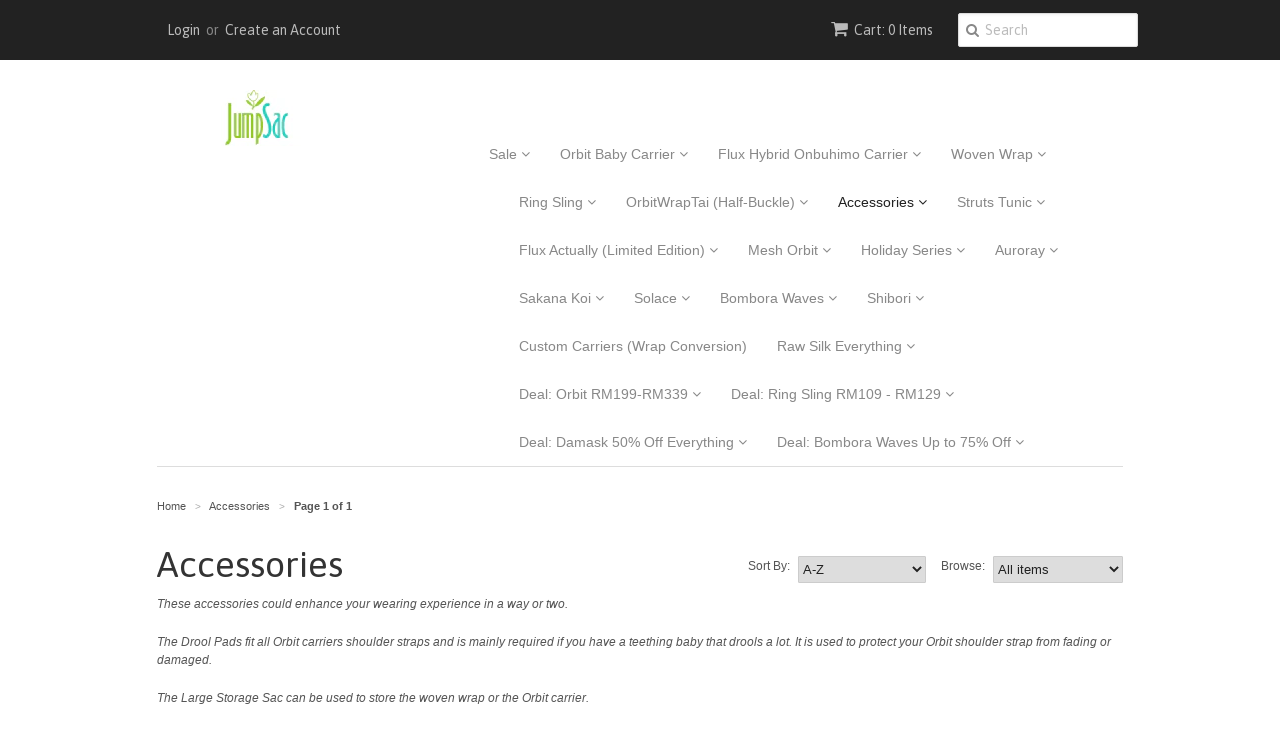

--- FILE ---
content_type: text/html; charset=utf-8
request_url: https://jumpsac.com/collections/accessories
body_size: 18652
content:
<!doctype html>
<!--[if lt IE 7]><html class="no-js ie6 oldie" lang="en"><![endif]-->
<!--[if IE 7]><html class="no-js ie7 oldie" lang="en"><![endif]-->
<!--[if IE 8]><html class="no-js ie8 oldie" lang="en"><![endif]-->
<!--[if gt IE 8]><!--><html class="no-js" lang="en"><!--<![endif]-->
<head>

  <link rel="shortcut icon" href="//jumpsac.com/cdn/shop/t/6/assets/favicon.png?v=29108138782885017211423466474" type="image/png" />
  <meta charset="utf-8">
  <!--[if IE]><meta http-equiv='X-UA-Compatible' content='IE=edge,chrome=1'><![endif]-->

  <title>
  Accessories &ndash; JumpSac
  </title>

  
  <meta name="description" content="These accessories could enhance your wearing experience in a way or two. The Drool Pads fit all Orbit carriers shoulder straps and is mainly required if you have a teething baby that drools a lot. It is used to protect your Orbit shoulder strap from fading or damaged. The Large Storage Sac can be used to store the wove" />
  

  <meta name="viewport" content="width=device-width, initial-scale=1.0" />

  <link rel="canonical" href="https://jumpsac.com/collections/accessories" />

  


  <meta property="og:type" content="website" />
  <meta property="og:title" content="Accessories" />
  
    <meta property="og:image" content="http://jumpsac.com/cdn/shop/t/6/assets/logo.png?v=149677993097398987511423466557" />
    <meta property="og:image:secure_url" content="https://jumpsac.com/cdn/shop/t/6/assets/logo.png?v=149677993097398987511423466557" />
  



<meta property="og:description" content="These accessories could enhance your wearing experience in a way or two. The Drool Pads fit all Orbit carriers shoulder straps and is mainly required if you have a teething baby that drools a lot. It is used to protect your Orbit shoulder strap from fading or damaged. The Large Storage Sac can be used to store the wove" />

<meta property="og:url" content="https://jumpsac.com/collections/accessories" />
<meta property="og:site_name" content="JumpSac" />

  
 


  <link href="//jumpsac.com/cdn/shop/t/6/assets/styles.scss.css?v=103759002464938460021674765157" rel="stylesheet" type="text/css" media="all" />
  <link href="//jumpsac.com/cdn/s/global/social/social-icons.css" rel="stylesheet" type="text/css" media="all" />
  <link href="//netdna.bootstrapcdn.com/font-awesome/4.0.3/css/font-awesome.css" rel="stylesheet" type="text/css" media="all" />
  
  <link rel="stylesheet" type="text/css" href="//fonts.googleapis.com/css?family=Asap:300,400,700">
  
  
  <script src="//jumpsac.com/cdn/shop/t/6/assets/html5shiv.js?v=107268875627107148941423071151" type="text/javascript"></script>

  <script>window.performance && window.performance.mark && window.performance.mark('shopify.content_for_header.start');</script><meta id="shopify-digital-wallet" name="shopify-digital-wallet" content="/7620105/digital_wallets/dialog">
<meta name="shopify-checkout-api-token" content="788d55e76c6a1f52404127c07a1467c4">
<meta id="in-context-paypal-metadata" data-shop-id="7620105" data-venmo-supported="false" data-environment="production" data-locale="en_US" data-paypal-v4="true" data-currency="MYR">
<link rel="alternate" type="application/atom+xml" title="Feed" href="/collections/accessories.atom" />
<link rel="alternate" type="application/json+oembed" href="https://jumpsac.com/collections/accessories.oembed">
<script async="async" src="/checkouts/internal/preloads.js?locale=en-MY"></script>
<script id="shopify-features" type="application/json">{"accessToken":"788d55e76c6a1f52404127c07a1467c4","betas":["rich-media-storefront-analytics"],"domain":"jumpsac.com","predictiveSearch":true,"shopId":7620105,"locale":"en"}</script>
<script>var Shopify = Shopify || {};
Shopify.shop = "jumpsacbaby.myshopify.com";
Shopify.locale = "en";
Shopify.currency = {"active":"MYR","rate":"1.0"};
Shopify.country = "MY";
Shopify.theme = {"name":"Minimal","id":9864412,"schema_name":null,"schema_version":null,"theme_store_id":380,"role":"main"};
Shopify.theme.handle = "null";
Shopify.theme.style = {"id":null,"handle":null};
Shopify.cdnHost = "jumpsac.com/cdn";
Shopify.routes = Shopify.routes || {};
Shopify.routes.root = "/";</script>
<script type="module">!function(o){(o.Shopify=o.Shopify||{}).modules=!0}(window);</script>
<script>!function(o){function n(){var o=[];function n(){o.push(Array.prototype.slice.apply(arguments))}return n.q=o,n}var t=o.Shopify=o.Shopify||{};t.loadFeatures=n(),t.autoloadFeatures=n()}(window);</script>
<script id="shop-js-analytics" type="application/json">{"pageType":"collection"}</script>
<script defer="defer" async type="module" src="//jumpsac.com/cdn/shopifycloud/shop-js/modules/v2/client.init-shop-cart-sync_BN7fPSNr.en.esm.js"></script>
<script defer="defer" async type="module" src="//jumpsac.com/cdn/shopifycloud/shop-js/modules/v2/chunk.common_Cbph3Kss.esm.js"></script>
<script defer="defer" async type="module" src="//jumpsac.com/cdn/shopifycloud/shop-js/modules/v2/chunk.modal_DKumMAJ1.esm.js"></script>
<script type="module">
  await import("//jumpsac.com/cdn/shopifycloud/shop-js/modules/v2/client.init-shop-cart-sync_BN7fPSNr.en.esm.js");
await import("//jumpsac.com/cdn/shopifycloud/shop-js/modules/v2/chunk.common_Cbph3Kss.esm.js");
await import("//jumpsac.com/cdn/shopifycloud/shop-js/modules/v2/chunk.modal_DKumMAJ1.esm.js");

  window.Shopify.SignInWithShop?.initShopCartSync?.({"fedCMEnabled":true,"windoidEnabled":true});

</script>
<script>(function() {
  var isLoaded = false;
  function asyncLoad() {
    if (isLoaded) return;
    isLoaded = true;
    var urls = ["https:\/\/assets1.adroll.com\/shopify\/latest\/j\/shopify_rolling_bootstrap_v2.js?adroll_adv_id=5Z3LP5OV2BFQDA5MXZKKQP\u0026adroll_pix_id=4JTA2CCQCBELDJCUQYMAE2\u0026shop=jumpsacbaby.myshopify.com","\/\/www.powr.io\/powr.js?powr-token=jumpsacbaby.myshopify.com\u0026external-type=shopify\u0026shop=jumpsacbaby.myshopify.com","https:\/\/widgetic.com\/sdk\/sdk.js?shop=jumpsacbaby.myshopify.com","https:\/\/js.smile.io\/v1\/smile-shopify.js?shop=jumpsacbaby.myshopify.com","\/\/shopify-free-shipping.s3.amazonaws.com\/prod\/js\/common.js?shop=jumpsacbaby.myshopify.com","https:\/\/shopify.covet.pics\/covet-pics-widget-inject.js?shop=jumpsacbaby.myshopify.com","https:\/\/cdn.tabarn.app\/cdn\/automatic-discount\/automatic-discount-v2.min.js?shop=jumpsacbaby.myshopify.com","https:\/\/cdn-spurit.com\/all-apps\/checker.js?shop=jumpsacbaby.myshopify.com"];
    for (var i = 0; i < urls.length; i++) {
      var s = document.createElement('script');
      s.type = 'text/javascript';
      s.async = true;
      s.src = urls[i];
      var x = document.getElementsByTagName('script')[0];
      x.parentNode.insertBefore(s, x);
    }
  };
  if(window.attachEvent) {
    window.attachEvent('onload', asyncLoad);
  } else {
    window.addEventListener('load', asyncLoad, false);
  }
})();</script>
<script id="__st">var __st={"a":7620105,"offset":28800,"reqid":"b0ec4e22-0b2b-4840-8757-18cc830e49c9-1769774377","pageurl":"jumpsac.com\/collections\/accessories","u":"2a01e4b13e9b","p":"collection","rtyp":"collection","rid":149113477};</script>
<script>window.ShopifyPaypalV4VisibilityTracking = true;</script>
<script id="captcha-bootstrap">!function(){'use strict';const t='contact',e='account',n='new_comment',o=[[t,t],['blogs',n],['comments',n],[t,'customer']],c=[[e,'customer_login'],[e,'guest_login'],[e,'recover_customer_password'],[e,'create_customer']],r=t=>t.map((([t,e])=>`form[action*='/${t}']:not([data-nocaptcha='true']) input[name='form_type'][value='${e}']`)).join(','),a=t=>()=>t?[...document.querySelectorAll(t)].map((t=>t.form)):[];function s(){const t=[...o],e=r(t);return a(e)}const i='password',u='form_key',d=['recaptcha-v3-token','g-recaptcha-response','h-captcha-response',i],f=()=>{try{return window.sessionStorage}catch{return}},m='__shopify_v',_=t=>t.elements[u];function p(t,e,n=!1){try{const o=window.sessionStorage,c=JSON.parse(o.getItem(e)),{data:r}=function(t){const{data:e,action:n}=t;return t[m]||n?{data:e,action:n}:{data:t,action:n}}(c);for(const[e,n]of Object.entries(r))t.elements[e]&&(t.elements[e].value=n);n&&o.removeItem(e)}catch(o){console.error('form repopulation failed',{error:o})}}const l='form_type',E='cptcha';function T(t){t.dataset[E]=!0}const w=window,h=w.document,L='Shopify',v='ce_forms',y='captcha';let A=!1;((t,e)=>{const n=(g='f06e6c50-85a8-45c8-87d0-21a2b65856fe',I='https://cdn.shopify.com/shopifycloud/storefront-forms-hcaptcha/ce_storefront_forms_captcha_hcaptcha.v1.5.2.iife.js',D={infoText:'Protected by hCaptcha',privacyText:'Privacy',termsText:'Terms'},(t,e,n)=>{const o=w[L][v],c=o.bindForm;if(c)return c(t,g,e,D).then(n);var r;o.q.push([[t,g,e,D],n]),r=I,A||(h.body.append(Object.assign(h.createElement('script'),{id:'captcha-provider',async:!0,src:r})),A=!0)});var g,I,D;w[L]=w[L]||{},w[L][v]=w[L][v]||{},w[L][v].q=[],w[L][y]=w[L][y]||{},w[L][y].protect=function(t,e){n(t,void 0,e),T(t)},Object.freeze(w[L][y]),function(t,e,n,w,h,L){const[v,y,A,g]=function(t,e,n){const i=e?o:[],u=t?c:[],d=[...i,...u],f=r(d),m=r(i),_=r(d.filter((([t,e])=>n.includes(e))));return[a(f),a(m),a(_),s()]}(w,h,L),I=t=>{const e=t.target;return e instanceof HTMLFormElement?e:e&&e.form},D=t=>v().includes(t);t.addEventListener('submit',(t=>{const e=I(t);if(!e)return;const n=D(e)&&!e.dataset.hcaptchaBound&&!e.dataset.recaptchaBound,o=_(e),c=g().includes(e)&&(!o||!o.value);(n||c)&&t.preventDefault(),c&&!n&&(function(t){try{if(!f())return;!function(t){const e=f();if(!e)return;const n=_(t);if(!n)return;const o=n.value;o&&e.removeItem(o)}(t);const e=Array.from(Array(32),(()=>Math.random().toString(36)[2])).join('');!function(t,e){_(t)||t.append(Object.assign(document.createElement('input'),{type:'hidden',name:u})),t.elements[u].value=e}(t,e),function(t,e){const n=f();if(!n)return;const o=[...t.querySelectorAll(`input[type='${i}']`)].map((({name:t})=>t)),c=[...d,...o],r={};for(const[a,s]of new FormData(t).entries())c.includes(a)||(r[a]=s);n.setItem(e,JSON.stringify({[m]:1,action:t.action,data:r}))}(t,e)}catch(e){console.error('failed to persist form',e)}}(e),e.submit())}));const S=(t,e)=>{t&&!t.dataset[E]&&(n(t,e.some((e=>e===t))),T(t))};for(const o of['focusin','change'])t.addEventListener(o,(t=>{const e=I(t);D(e)&&S(e,y())}));const B=e.get('form_key'),M=e.get(l),P=B&&M;t.addEventListener('DOMContentLoaded',(()=>{const t=y();if(P)for(const e of t)e.elements[l].value===M&&p(e,B);[...new Set([...A(),...v().filter((t=>'true'===t.dataset.shopifyCaptcha))])].forEach((e=>S(e,t)))}))}(h,new URLSearchParams(w.location.search),n,t,e,['guest_login'])})(!0,!0)}();</script>
<script integrity="sha256-4kQ18oKyAcykRKYeNunJcIwy7WH5gtpwJnB7kiuLZ1E=" data-source-attribution="shopify.loadfeatures" defer="defer" src="//jumpsac.com/cdn/shopifycloud/storefront/assets/storefront/load_feature-a0a9edcb.js" crossorigin="anonymous"></script>
<script data-source-attribution="shopify.dynamic_checkout.dynamic.init">var Shopify=Shopify||{};Shopify.PaymentButton=Shopify.PaymentButton||{isStorefrontPortableWallets:!0,init:function(){window.Shopify.PaymentButton.init=function(){};var t=document.createElement("script");t.src="https://jumpsac.com/cdn/shopifycloud/portable-wallets/latest/portable-wallets.en.js",t.type="module",document.head.appendChild(t)}};
</script>
<script data-source-attribution="shopify.dynamic_checkout.buyer_consent">
  function portableWalletsHideBuyerConsent(e){var t=document.getElementById("shopify-buyer-consent"),n=document.getElementById("shopify-subscription-policy-button");t&&n&&(t.classList.add("hidden"),t.setAttribute("aria-hidden","true"),n.removeEventListener("click",e))}function portableWalletsShowBuyerConsent(e){var t=document.getElementById("shopify-buyer-consent"),n=document.getElementById("shopify-subscription-policy-button");t&&n&&(t.classList.remove("hidden"),t.removeAttribute("aria-hidden"),n.addEventListener("click",e))}window.Shopify?.PaymentButton&&(window.Shopify.PaymentButton.hideBuyerConsent=portableWalletsHideBuyerConsent,window.Shopify.PaymentButton.showBuyerConsent=portableWalletsShowBuyerConsent);
</script>
<script data-source-attribution="shopify.dynamic_checkout.cart.bootstrap">document.addEventListener("DOMContentLoaded",(function(){function t(){return document.querySelector("shopify-accelerated-checkout-cart, shopify-accelerated-checkout")}if(t())Shopify.PaymentButton.init();else{new MutationObserver((function(e,n){t()&&(Shopify.PaymentButton.init(),n.disconnect())})).observe(document.body,{childList:!0,subtree:!0})}}));
</script>
<link id="shopify-accelerated-checkout-styles" rel="stylesheet" media="screen" href="https://jumpsac.com/cdn/shopifycloud/portable-wallets/latest/accelerated-checkout-backwards-compat.css" crossorigin="anonymous">
<style id="shopify-accelerated-checkout-cart">
        #shopify-buyer-consent {
  margin-top: 1em;
  display: inline-block;
  width: 100%;
}

#shopify-buyer-consent.hidden {
  display: none;
}

#shopify-subscription-policy-button {
  background: none;
  border: none;
  padding: 0;
  text-decoration: underline;
  font-size: inherit;
  cursor: pointer;
}

#shopify-subscription-policy-button::before {
  box-shadow: none;
}

      </style>

<script>window.performance && window.performance.mark && window.performance.mark('shopify.content_for_header.end');</script>

  <script type="text/javascript" src="//ajax.googleapis.com/ajax/libs/jquery/1.7/jquery.min.js"></script>

  <script src="//jumpsac.com/cdn/shopifycloud/storefront/assets/themes_support/option_selection-b017cd28.js" type="text/javascript"></script>
  <script src="//jumpsac.com/cdn/shopifycloud/storefront/assets/themes_support/api.jquery-7ab1a3a4.js" type="text/javascript"></script>

  
  
  
  
  
  <!-- Start segment.com code -->
  
  <script type="text/javascript">
!function(){var analytics=window.analytics=window.analytics||[];if(!analytics.initialize)if(analytics.invoked)window.console&&console.error&&console.error("Segment snippet included twice.");else{analytics.invoked=!0;analytics.methods=["trackSubmit","trackClick","trackLink","trackForm","pageview","identify","group","track","ready","alias","page","once","off","on"];analytics.factory=function(t){return function(){var e=Array.prototype.slice.call(arguments);e.unshift(t);analytics.push(e);return analytics}};for(var t=0;t<analytics.methods.length;t++){var e=analytics.methods[t];analytics[e]=analytics.factory(e)}analytics.load=function(t){var e=document.createElement("script");e.type="text/javascript";e.async=!0;e.src=("https:"===document.location.protocol?"https://":"http://")+"cdn.segment.com/analytics.js/v1/"+t+"/analytics.min.js";var n=document.getElementsByTagName("script")[0];n.parentNode.insertBefore(e,n)};analytics.SNIPPET_VERSION="3.0.1";


  window.analytics.load("KezIUTcQaaCFSfF8vWNra5uH3VmFnvEi");

  // identify the customer if they have an account
  
  window.analytics.page();
  }}();
</script>
  
  <!-- End segment.com code -->
  
  <!-- Heap Analytics start -->
      <script type="text/javascript">
      window.heap=window.heap||[],heap.load=function(e,t){window.heap.appid=e,window.heap.config=t=t||{};var r=t.forceSSL||"https:"===document.location.protocol,a=document.createElement("script");a.type="text/javascript",a.async=!0,a.src=(r?"https:":"http:")+"//cdn.heapanalytics.com/js/heap-"+e+".js";var n=document.getElementsByTagName("script")[0];n.parentNode.insertBefore(a,n);for(var o=function(e){return function(){heap.push([e].concat(Array.prototype.slice.call(arguments,0)))}},p=["addEventProperties","addUserProperties","clearEventProperties","identify","removeEventProperty","setEventProperties","track","unsetEventProperty"],c=0;c<p.length;c++)heap[p[c]]=o(p[c])};
        heap.load("1723448633");
  </script>
  <!-- Heap Analytics end -->
  
  
<link href="https://monorail-edge.shopifysvc.com" rel="dns-prefetch">
<script>(function(){if ("sendBeacon" in navigator && "performance" in window) {try {var session_token_from_headers = performance.getEntriesByType('navigation')[0].serverTiming.find(x => x.name == '_s').description;} catch {var session_token_from_headers = undefined;}var session_cookie_matches = document.cookie.match(/_shopify_s=([^;]*)/);var session_token_from_cookie = session_cookie_matches && session_cookie_matches.length === 2 ? session_cookie_matches[1] : "";var session_token = session_token_from_headers || session_token_from_cookie || "";function handle_abandonment_event(e) {var entries = performance.getEntries().filter(function(entry) {return /monorail-edge.shopifysvc.com/.test(entry.name);});if (!window.abandonment_tracked && entries.length === 0) {window.abandonment_tracked = true;var currentMs = Date.now();var navigation_start = performance.timing.navigationStart;var payload = {shop_id: 7620105,url: window.location.href,navigation_start,duration: currentMs - navigation_start,session_token,page_type: "collection"};window.navigator.sendBeacon("https://monorail-edge.shopifysvc.com/v1/produce", JSON.stringify({schema_id: "online_store_buyer_site_abandonment/1.1",payload: payload,metadata: {event_created_at_ms: currentMs,event_sent_at_ms: currentMs}}));}}window.addEventListener('pagehide', handle_abandonment_event);}}());</script>
<script id="web-pixels-manager-setup">(function e(e,d,r,n,o){if(void 0===o&&(o={}),!Boolean(null===(a=null===(i=window.Shopify)||void 0===i?void 0:i.analytics)||void 0===a?void 0:a.replayQueue)){var i,a;window.Shopify=window.Shopify||{};var t=window.Shopify;t.analytics=t.analytics||{};var s=t.analytics;s.replayQueue=[],s.publish=function(e,d,r){return s.replayQueue.push([e,d,r]),!0};try{self.performance.mark("wpm:start")}catch(e){}var l=function(){var e={modern:/Edge?\/(1{2}[4-9]|1[2-9]\d|[2-9]\d{2}|\d{4,})\.\d+(\.\d+|)|Firefox\/(1{2}[4-9]|1[2-9]\d|[2-9]\d{2}|\d{4,})\.\d+(\.\d+|)|Chrom(ium|e)\/(9{2}|\d{3,})\.\d+(\.\d+|)|(Maci|X1{2}).+ Version\/(15\.\d+|(1[6-9]|[2-9]\d|\d{3,})\.\d+)([,.]\d+|)( \(\w+\)|)( Mobile\/\w+|) Safari\/|Chrome.+OPR\/(9{2}|\d{3,})\.\d+\.\d+|(CPU[ +]OS|iPhone[ +]OS|CPU[ +]iPhone|CPU IPhone OS|CPU iPad OS)[ +]+(15[._]\d+|(1[6-9]|[2-9]\d|\d{3,})[._]\d+)([._]\d+|)|Android:?[ /-](13[3-9]|1[4-9]\d|[2-9]\d{2}|\d{4,})(\.\d+|)(\.\d+|)|Android.+Firefox\/(13[5-9]|1[4-9]\d|[2-9]\d{2}|\d{4,})\.\d+(\.\d+|)|Android.+Chrom(ium|e)\/(13[3-9]|1[4-9]\d|[2-9]\d{2}|\d{4,})\.\d+(\.\d+|)|SamsungBrowser\/([2-9]\d|\d{3,})\.\d+/,legacy:/Edge?\/(1[6-9]|[2-9]\d|\d{3,})\.\d+(\.\d+|)|Firefox\/(5[4-9]|[6-9]\d|\d{3,})\.\d+(\.\d+|)|Chrom(ium|e)\/(5[1-9]|[6-9]\d|\d{3,})\.\d+(\.\d+|)([\d.]+$|.*Safari\/(?![\d.]+ Edge\/[\d.]+$))|(Maci|X1{2}).+ Version\/(10\.\d+|(1[1-9]|[2-9]\d|\d{3,})\.\d+)([,.]\d+|)( \(\w+\)|)( Mobile\/\w+|) Safari\/|Chrome.+OPR\/(3[89]|[4-9]\d|\d{3,})\.\d+\.\d+|(CPU[ +]OS|iPhone[ +]OS|CPU[ +]iPhone|CPU IPhone OS|CPU iPad OS)[ +]+(10[._]\d+|(1[1-9]|[2-9]\d|\d{3,})[._]\d+)([._]\d+|)|Android:?[ /-](13[3-9]|1[4-9]\d|[2-9]\d{2}|\d{4,})(\.\d+|)(\.\d+|)|Mobile Safari.+OPR\/([89]\d|\d{3,})\.\d+\.\d+|Android.+Firefox\/(13[5-9]|1[4-9]\d|[2-9]\d{2}|\d{4,})\.\d+(\.\d+|)|Android.+Chrom(ium|e)\/(13[3-9]|1[4-9]\d|[2-9]\d{2}|\d{4,})\.\d+(\.\d+|)|Android.+(UC? ?Browser|UCWEB|U3)[ /]?(15\.([5-9]|\d{2,})|(1[6-9]|[2-9]\d|\d{3,})\.\d+)\.\d+|SamsungBrowser\/(5\.\d+|([6-9]|\d{2,})\.\d+)|Android.+MQ{2}Browser\/(14(\.(9|\d{2,})|)|(1[5-9]|[2-9]\d|\d{3,})(\.\d+|))(\.\d+|)|K[Aa][Ii]OS\/(3\.\d+|([4-9]|\d{2,})\.\d+)(\.\d+|)/},d=e.modern,r=e.legacy,n=navigator.userAgent;return n.match(d)?"modern":n.match(r)?"legacy":"unknown"}(),u="modern"===l?"modern":"legacy",c=(null!=n?n:{modern:"",legacy:""})[u],f=function(e){return[e.baseUrl,"/wpm","/b",e.hashVersion,"modern"===e.buildTarget?"m":"l",".js"].join("")}({baseUrl:d,hashVersion:r,buildTarget:u}),m=function(e){var d=e.version,r=e.bundleTarget,n=e.surface,o=e.pageUrl,i=e.monorailEndpoint;return{emit:function(e){var a=e.status,t=e.errorMsg,s=(new Date).getTime(),l=JSON.stringify({metadata:{event_sent_at_ms:s},events:[{schema_id:"web_pixels_manager_load/3.1",payload:{version:d,bundle_target:r,page_url:o,status:a,surface:n,error_msg:t},metadata:{event_created_at_ms:s}}]});if(!i)return console&&console.warn&&console.warn("[Web Pixels Manager] No Monorail endpoint provided, skipping logging."),!1;try{return self.navigator.sendBeacon.bind(self.navigator)(i,l)}catch(e){}var u=new XMLHttpRequest;try{return u.open("POST",i,!0),u.setRequestHeader("Content-Type","text/plain"),u.send(l),!0}catch(e){return console&&console.warn&&console.warn("[Web Pixels Manager] Got an unhandled error while logging to Monorail."),!1}}}}({version:r,bundleTarget:l,surface:e.surface,pageUrl:self.location.href,monorailEndpoint:e.monorailEndpoint});try{o.browserTarget=l,function(e){var d=e.src,r=e.async,n=void 0===r||r,o=e.onload,i=e.onerror,a=e.sri,t=e.scriptDataAttributes,s=void 0===t?{}:t,l=document.createElement("script"),u=document.querySelector("head"),c=document.querySelector("body");if(l.async=n,l.src=d,a&&(l.integrity=a,l.crossOrigin="anonymous"),s)for(var f in s)if(Object.prototype.hasOwnProperty.call(s,f))try{l.dataset[f]=s[f]}catch(e){}if(o&&l.addEventListener("load",o),i&&l.addEventListener("error",i),u)u.appendChild(l);else{if(!c)throw new Error("Did not find a head or body element to append the script");c.appendChild(l)}}({src:f,async:!0,onload:function(){if(!function(){var e,d;return Boolean(null===(d=null===(e=window.Shopify)||void 0===e?void 0:e.analytics)||void 0===d?void 0:d.initialized)}()){var d=window.webPixelsManager.init(e)||void 0;if(d){var r=window.Shopify.analytics;r.replayQueue.forEach((function(e){var r=e[0],n=e[1],o=e[2];d.publishCustomEvent(r,n,o)})),r.replayQueue=[],r.publish=d.publishCustomEvent,r.visitor=d.visitor,r.initialized=!0}}},onerror:function(){return m.emit({status:"failed",errorMsg:"".concat(f," has failed to load")})},sri:function(e){var d=/^sha384-[A-Za-z0-9+/=]+$/;return"string"==typeof e&&d.test(e)}(c)?c:"",scriptDataAttributes:o}),m.emit({status:"loading"})}catch(e){m.emit({status:"failed",errorMsg:(null==e?void 0:e.message)||"Unknown error"})}}})({shopId: 7620105,storefrontBaseUrl: "https://jumpsac.com",extensionsBaseUrl: "https://extensions.shopifycdn.com/cdn/shopifycloud/web-pixels-manager",monorailEndpoint: "https://monorail-edge.shopifysvc.com/unstable/produce_batch",surface: "storefront-renderer",enabledBetaFlags: ["2dca8a86"],webPixelsConfigList: [{"id":"123043919","configuration":"{\"pixel_id\":\"395609167887781\",\"pixel_type\":\"facebook_pixel\",\"metaapp_system_user_token\":\"-\"}","eventPayloadVersion":"v1","runtimeContext":"OPEN","scriptVersion":"ca16bc87fe92b6042fbaa3acc2fbdaa6","type":"APP","apiClientId":2329312,"privacyPurposes":["ANALYTICS","MARKETING","SALE_OF_DATA"],"dataSharingAdjustments":{"protectedCustomerApprovalScopes":["read_customer_address","read_customer_email","read_customer_name","read_customer_personal_data","read_customer_phone"]}},{"id":"78282831","eventPayloadVersion":"v1","runtimeContext":"LAX","scriptVersion":"1","type":"CUSTOM","privacyPurposes":["ANALYTICS"],"name":"Google Analytics tag (migrated)"},{"id":"shopify-app-pixel","configuration":"{}","eventPayloadVersion":"v1","runtimeContext":"STRICT","scriptVersion":"0450","apiClientId":"shopify-pixel","type":"APP","privacyPurposes":["ANALYTICS","MARKETING"]},{"id":"shopify-custom-pixel","eventPayloadVersion":"v1","runtimeContext":"LAX","scriptVersion":"0450","apiClientId":"shopify-pixel","type":"CUSTOM","privacyPurposes":["ANALYTICS","MARKETING"]}],isMerchantRequest: false,initData: {"shop":{"name":"JumpSac","paymentSettings":{"currencyCode":"MYR"},"myshopifyDomain":"jumpsacbaby.myshopify.com","countryCode":"MY","storefrontUrl":"https:\/\/jumpsac.com"},"customer":null,"cart":null,"checkout":null,"productVariants":[],"purchasingCompany":null},},"https://jumpsac.com/cdn","1d2a099fw23dfb22ep557258f5m7a2edbae",{"modern":"","legacy":""},{"shopId":"7620105","storefrontBaseUrl":"https:\/\/jumpsac.com","extensionBaseUrl":"https:\/\/extensions.shopifycdn.com\/cdn\/shopifycloud\/web-pixels-manager","surface":"storefront-renderer","enabledBetaFlags":"[\"2dca8a86\"]","isMerchantRequest":"false","hashVersion":"1d2a099fw23dfb22ep557258f5m7a2edbae","publish":"custom","events":"[[\"page_viewed\",{}],[\"collection_viewed\",{\"collection\":{\"id\":\"149113477\",\"title\":\"Accessories\",\"productVariants\":[{\"price\":{\"amount\":25.0,\"currencyCode\":\"MYR\"},\"product\":{\"title\":\"Allstar (Drool Pads)\",\"vendor\":\"JumpSac\",\"id\":\"504253939742\",\"untranslatedTitle\":\"Allstar (Drool Pads)\",\"url\":\"\/products\/allstar-drool-pads\",\"type\":\"Drool Pads\"},\"id\":\"7142377750558\",\"image\":{\"src\":\"\/\/jumpsac.com\/cdn\/shop\/products\/jumpsac-droolpads-3.jpg?v=1517071401\"},\"sku\":\"DRL0004\",\"title\":\"Default Title\",\"untranslatedTitle\":\"Default Title\"},{\"price\":{\"amount\":55.0,\"currencyCode\":\"MYR\"},\"product\":{\"title\":\"Auroray in Purple (Drool Pads)\",\"vendor\":\"JumpSac\",\"id\":\"2496512133\",\"untranslatedTitle\":\"Auroray in Purple (Drool Pads)\",\"url\":\"\/products\/auroray-in-purple-drool-pads\",\"type\":\"Drool Pads\"},\"id\":\"7250001733\",\"image\":{\"src\":\"\/\/jumpsac.com\/cdn\/shop\/products\/drool-pad-jumpsac-auroray.jpg?v=1445239249\"},\"sku\":\"DRL0003\",\"title\":\"Default Title\",\"untranslatedTitle\":\"Default Title\"},{\"price\":{\"amount\":75.0,\"currencyCode\":\"MYR\"},\"product\":{\"title\":\"Auroray in Purple (Large Storage Sac)\",\"vendor\":\"JumpSac\",\"id\":\"3667537349\",\"untranslatedTitle\":\"Auroray in Purple (Large Storage Sac)\",\"url\":\"\/products\/auroray-in-purple-storage-bag\",\"type\":\"Storage Sac\"},\"id\":\"10758129093\",\"image\":{\"src\":\"\/\/jumpsac.com\/cdn\/shop\/products\/auroray-purple-large-storage-sac-bag.jpg?v=1454528438\"},\"sku\":\"LSC0001\",\"title\":\"Default Title\",\"untranslatedTitle\":\"Default Title\"},{\"price\":{\"amount\":25.0,\"currencyCode\":\"MYR\"},\"product\":{\"title\":\"Chevron Rainbow (Drool Pads)\",\"vendor\":\"JumpSac\",\"id\":\"504254791710\",\"untranslatedTitle\":\"Chevron Rainbow (Drool Pads)\",\"url\":\"\/products\/chevron-rainbow-drool-pads\",\"type\":\"Drool Pads\"},\"id\":\"7142395969566\",\"image\":{\"src\":\"\/\/jumpsac.com\/cdn\/shop\/products\/jumpsac-droolpads-6.jpg?v=1517071664\"},\"sku\":\"DRL0007\",\"title\":\"Default Title\",\"untranslatedTitle\":\"Default Title\"},{\"price\":{\"amount\":40.0,\"currencyCode\":\"MYR\"},\"product\":{\"title\":\"Elephant Splash (Drool Pads)\",\"vendor\":\"JumpSac\",\"id\":\"2496470213\",\"untranslatedTitle\":\"Elephant Splash (Drool Pads)\",\"url\":\"\/products\/elephant-splash-drool-pads\",\"type\":\"Drool Pads\"},\"id\":\"7249920261\",\"image\":{\"src\":\"\/\/jumpsac.com\/cdn\/shop\/products\/drool-pad-jumpsac-elephant-splash.jpg?v=1445238971\"},\"sku\":\"DRL0002\",\"title\":\"Default Title\",\"untranslatedTitle\":\"Default Title\"},{\"price\":{\"amount\":25.0,\"currencyCode\":\"MYR\"},\"product\":{\"title\":\"Foxy Owl (Drool Pads)\",\"vendor\":\"JumpSac\",\"id\":\"504254136350\",\"untranslatedTitle\":\"Foxy Owl (Drool Pads)\",\"url\":\"\/products\/foxy-owl-drool-pads\",\"type\":\"Drool Pads\"},\"id\":\"7142384238622\",\"image\":{\"src\":\"\/\/jumpsac.com\/cdn\/shop\/products\/jumpsac-droolpads-4_d4220bc5-d197-40e0-a283-d712b02ba504.jpg?v=1518063142\"},\"sku\":\"DRL0006\",\"title\":\"Default Title\",\"untranslatedTitle\":\"Default Title\"},{\"price\":{\"amount\":25.0,\"currencyCode\":\"MYR\"},\"product\":{\"title\":\"Kaleidoscope (Drool Pads)\",\"vendor\":\"JumpSac\",\"id\":\"504254038046\",\"untranslatedTitle\":\"Kaleidoscope (Drool Pads)\",\"url\":\"\/products\/kaleidoscope-drool-pads\",\"type\":\"Drool Pads\"},\"id\":\"7142381027358\",\"image\":{\"src\":\"\/\/jumpsac.com\/cdn\/shop\/products\/jumpsac-droolpads-2.jpg?v=1517071464\"},\"sku\":\"DRL0005\",\"title\":\"Default Title\",\"untranslatedTitle\":\"Default Title\"},{\"price\":{\"amount\":35.0,\"currencyCode\":\"MYR\"},\"product\":{\"title\":\"Red Goldfish (Drool Pads)\",\"vendor\":\"JumpSac\",\"id\":\"1351075364943\",\"untranslatedTitle\":\"Red Goldfish (Drool Pads)\",\"url\":\"\/products\/red-goldfish-drool-pads\",\"type\":\"Drool Pads\"},\"id\":\"12416422117455\",\"image\":{\"src\":\"\/\/jumpsac.com\/cdn\/shop\/products\/drool-pads-red-goldfish.jpg?v=1533260440\"},\"sku\":\"DRL0004\",\"title\":\"Default Title\",\"untranslatedTitle\":\"Default Title\"},{\"price\":{\"amount\":25.0,\"currencyCode\":\"MYR\"},\"product\":{\"title\":\"Tick Tock (Drool Pads)\",\"vendor\":\"JumpSac\",\"id\":\"504251940894\",\"untranslatedTitle\":\"Tick Tock (Drool Pads)\",\"url\":\"\/products\/tick-tock-drool-pads\",\"type\":\"Drool Pads\"},\"id\":\"7142341476382\",\"image\":{\"src\":\"\/\/jumpsac.com\/cdn\/shop\/products\/jumpsac-droolpads-1.jpg?v=1517071073\"},\"sku\":\"DRL0003\",\"title\":\"Default Title\",\"untranslatedTitle\":\"Default Title\"}]}}]]"});</script><script>
  window.ShopifyAnalytics = window.ShopifyAnalytics || {};
  window.ShopifyAnalytics.meta = window.ShopifyAnalytics.meta || {};
  window.ShopifyAnalytics.meta.currency = 'MYR';
  var meta = {"products":[{"id":504253939742,"gid":"gid:\/\/shopify\/Product\/504253939742","vendor":"JumpSac","type":"Drool Pads","handle":"allstar-drool-pads","variants":[{"id":7142377750558,"price":2500,"name":"Allstar (Drool Pads)","public_title":null,"sku":"DRL0004"}],"remote":false},{"id":2496512133,"gid":"gid:\/\/shopify\/Product\/2496512133","vendor":"JumpSac","type":"Drool Pads","handle":"auroray-in-purple-drool-pads","variants":[{"id":7250001733,"price":5500,"name":"Auroray in Purple (Drool Pads)","public_title":null,"sku":"DRL0003"}],"remote":false},{"id":3667537349,"gid":"gid:\/\/shopify\/Product\/3667537349","vendor":"JumpSac","type":"Storage Sac","handle":"auroray-in-purple-storage-bag","variants":[{"id":10758129093,"price":7500,"name":"Auroray in Purple (Large Storage Sac)","public_title":null,"sku":"LSC0001"}],"remote":false},{"id":504254791710,"gid":"gid:\/\/shopify\/Product\/504254791710","vendor":"JumpSac","type":"Drool Pads","handle":"chevron-rainbow-drool-pads","variants":[{"id":7142395969566,"price":2500,"name":"Chevron Rainbow (Drool Pads)","public_title":null,"sku":"DRL0007"}],"remote":false},{"id":2496470213,"gid":"gid:\/\/shopify\/Product\/2496470213","vendor":"JumpSac","type":"Drool Pads","handle":"elephant-splash-drool-pads","variants":[{"id":7249920261,"price":4000,"name":"Elephant Splash (Drool Pads)","public_title":null,"sku":"DRL0002"}],"remote":false},{"id":504254136350,"gid":"gid:\/\/shopify\/Product\/504254136350","vendor":"JumpSac","type":"Drool Pads","handle":"foxy-owl-drool-pads","variants":[{"id":7142384238622,"price":2500,"name":"Foxy Owl (Drool Pads)","public_title":null,"sku":"DRL0006"}],"remote":false},{"id":504254038046,"gid":"gid:\/\/shopify\/Product\/504254038046","vendor":"JumpSac","type":"Drool Pads","handle":"kaleidoscope-drool-pads","variants":[{"id":7142381027358,"price":2500,"name":"Kaleidoscope (Drool Pads)","public_title":null,"sku":"DRL0005"}],"remote":false},{"id":1351075364943,"gid":"gid:\/\/shopify\/Product\/1351075364943","vendor":"JumpSac","type":"Drool Pads","handle":"red-goldfish-drool-pads","variants":[{"id":12416422117455,"price":3500,"name":"Red Goldfish (Drool Pads)","public_title":null,"sku":"DRL0004"}],"remote":false},{"id":504251940894,"gid":"gid:\/\/shopify\/Product\/504251940894","vendor":"JumpSac","type":"Drool Pads","handle":"tick-tock-drool-pads","variants":[{"id":7142341476382,"price":2500,"name":"Tick Tock (Drool Pads)","public_title":null,"sku":"DRL0003"}],"remote":false}],"page":{"pageType":"collection","resourceType":"collection","resourceId":149113477,"requestId":"b0ec4e22-0b2b-4840-8757-18cc830e49c9-1769774377"}};
  for (var attr in meta) {
    window.ShopifyAnalytics.meta[attr] = meta[attr];
  }
</script>
<script class="analytics">
  (function () {
    var customDocumentWrite = function(content) {
      var jquery = null;

      if (window.jQuery) {
        jquery = window.jQuery;
      } else if (window.Checkout && window.Checkout.$) {
        jquery = window.Checkout.$;
      }

      if (jquery) {
        jquery('body').append(content);
      }
    };

    var hasLoggedConversion = function(token) {
      if (token) {
        return document.cookie.indexOf('loggedConversion=' + token) !== -1;
      }
      return false;
    }

    var setCookieIfConversion = function(token) {
      if (token) {
        var twoMonthsFromNow = new Date(Date.now());
        twoMonthsFromNow.setMonth(twoMonthsFromNow.getMonth() + 2);

        document.cookie = 'loggedConversion=' + token + '; expires=' + twoMonthsFromNow;
      }
    }

    var trekkie = window.ShopifyAnalytics.lib = window.trekkie = window.trekkie || [];
    if (trekkie.integrations) {
      return;
    }
    trekkie.methods = [
      'identify',
      'page',
      'ready',
      'track',
      'trackForm',
      'trackLink'
    ];
    trekkie.factory = function(method) {
      return function() {
        var args = Array.prototype.slice.call(arguments);
        args.unshift(method);
        trekkie.push(args);
        return trekkie;
      };
    };
    for (var i = 0; i < trekkie.methods.length; i++) {
      var key = trekkie.methods[i];
      trekkie[key] = trekkie.factory(key);
    }
    trekkie.load = function(config) {
      trekkie.config = config || {};
      trekkie.config.initialDocumentCookie = document.cookie;
      var first = document.getElementsByTagName('script')[0];
      var script = document.createElement('script');
      script.type = 'text/javascript';
      script.onerror = function(e) {
        var scriptFallback = document.createElement('script');
        scriptFallback.type = 'text/javascript';
        scriptFallback.onerror = function(error) {
                var Monorail = {
      produce: function produce(monorailDomain, schemaId, payload) {
        var currentMs = new Date().getTime();
        var event = {
          schema_id: schemaId,
          payload: payload,
          metadata: {
            event_created_at_ms: currentMs,
            event_sent_at_ms: currentMs
          }
        };
        return Monorail.sendRequest("https://" + monorailDomain + "/v1/produce", JSON.stringify(event));
      },
      sendRequest: function sendRequest(endpointUrl, payload) {
        // Try the sendBeacon API
        if (window && window.navigator && typeof window.navigator.sendBeacon === 'function' && typeof window.Blob === 'function' && !Monorail.isIos12()) {
          var blobData = new window.Blob([payload], {
            type: 'text/plain'
          });

          if (window.navigator.sendBeacon(endpointUrl, blobData)) {
            return true;
          } // sendBeacon was not successful

        } // XHR beacon

        var xhr = new XMLHttpRequest();

        try {
          xhr.open('POST', endpointUrl);
          xhr.setRequestHeader('Content-Type', 'text/plain');
          xhr.send(payload);
        } catch (e) {
          console.log(e);
        }

        return false;
      },
      isIos12: function isIos12() {
        return window.navigator.userAgent.lastIndexOf('iPhone; CPU iPhone OS 12_') !== -1 || window.navigator.userAgent.lastIndexOf('iPad; CPU OS 12_') !== -1;
      }
    };
    Monorail.produce('monorail-edge.shopifysvc.com',
      'trekkie_storefront_load_errors/1.1',
      {shop_id: 7620105,
      theme_id: 9864412,
      app_name: "storefront",
      context_url: window.location.href,
      source_url: "//jumpsac.com/cdn/s/trekkie.storefront.c59ea00e0474b293ae6629561379568a2d7c4bba.min.js"});

        };
        scriptFallback.async = true;
        scriptFallback.src = '//jumpsac.com/cdn/s/trekkie.storefront.c59ea00e0474b293ae6629561379568a2d7c4bba.min.js';
        first.parentNode.insertBefore(scriptFallback, first);
      };
      script.async = true;
      script.src = '//jumpsac.com/cdn/s/trekkie.storefront.c59ea00e0474b293ae6629561379568a2d7c4bba.min.js';
      first.parentNode.insertBefore(script, first);
    };
    trekkie.load(
      {"Trekkie":{"appName":"storefront","development":false,"defaultAttributes":{"shopId":7620105,"isMerchantRequest":null,"themeId":9864412,"themeCityHash":"5433367521593792454","contentLanguage":"en","currency":"MYR","eventMetadataId":"3ba094ab-aea0-473e-ba2f-5ea4f4014c3b"},"isServerSideCookieWritingEnabled":true,"monorailRegion":"shop_domain","enabledBetaFlags":["65f19447","b5387b81"]},"Session Attribution":{},"S2S":{"facebookCapiEnabled":false,"source":"trekkie-storefront-renderer","apiClientId":580111}}
    );

    var loaded = false;
    trekkie.ready(function() {
      if (loaded) return;
      loaded = true;

      window.ShopifyAnalytics.lib = window.trekkie;

      var originalDocumentWrite = document.write;
      document.write = customDocumentWrite;
      try { window.ShopifyAnalytics.merchantGoogleAnalytics.call(this); } catch(error) {};
      document.write = originalDocumentWrite;

      window.ShopifyAnalytics.lib.page(null,{"pageType":"collection","resourceType":"collection","resourceId":149113477,"requestId":"b0ec4e22-0b2b-4840-8757-18cc830e49c9-1769774377","shopifyEmitted":true});

      var match = window.location.pathname.match(/checkouts\/(.+)\/(thank_you|post_purchase)/)
      var token = match? match[1]: undefined;
      if (!hasLoggedConversion(token)) {
        setCookieIfConversion(token);
        window.ShopifyAnalytics.lib.track("Viewed Product Category",{"currency":"MYR","category":"Collection: accessories","collectionName":"accessories","collectionId":149113477,"nonInteraction":true},undefined,undefined,{"shopifyEmitted":true});
      }
    });


        var eventsListenerScript = document.createElement('script');
        eventsListenerScript.async = true;
        eventsListenerScript.src = "//jumpsac.com/cdn/shopifycloud/storefront/assets/shop_events_listener-3da45d37.js";
        document.getElementsByTagName('head')[0].appendChild(eventsListenerScript);

})();</script>
  <script>
  if (!window.ga || (window.ga && typeof window.ga !== 'function')) {
    window.ga = function ga() {
      (window.ga.q = window.ga.q || []).push(arguments);
      if (window.Shopify && window.Shopify.analytics && typeof window.Shopify.analytics.publish === 'function') {
        window.Shopify.analytics.publish("ga_stub_called", {}, {sendTo: "google_osp_migration"});
      }
      console.error("Shopify's Google Analytics stub called with:", Array.from(arguments), "\nSee https://help.shopify.com/manual/promoting-marketing/pixels/pixel-migration#google for more information.");
    };
    if (window.Shopify && window.Shopify.analytics && typeof window.Shopify.analytics.publish === 'function') {
      window.Shopify.analytics.publish("ga_stub_initialized", {}, {sendTo: "google_osp_migration"});
    }
  }
</script>
<script
  defer
  src="https://jumpsac.com/cdn/shopifycloud/perf-kit/shopify-perf-kit-3.1.0.min.js"
  data-application="storefront-renderer"
  data-shop-id="7620105"
  data-render-region="gcp-us-central1"
  data-page-type="collection"
  data-theme-instance-id="9864412"
  data-theme-name=""
  data-theme-version=""
  data-monorail-region="shop_domain"
  data-resource-timing-sampling-rate="10"
  data-shs="true"
  data-shs-beacon="true"
  data-shs-export-with-fetch="true"
  data-shs-logs-sample-rate="1"
  data-shs-beacon-endpoint="https://jumpsac.com/api/collect"
></script>
</head>

<body>

  <!-- Begin toolbar -->
  <div class="toolbar-wrapper">
    <div class="toolbar clearfix">
        <ul class="unstyled">
          <li class="search-field fr">
            <form class="search" action="/search">
              <button type="submit" alt="Go" class="go"><i class="fa fa-search"></i></button>
              <input type="text" name="q" class="search_box" placeholder="Search" value="" />
            </form>
          </li>
          <li class="fr"><a href="/cart" class="cart" title="Cart"><i class="fa fa-shopping-cart"></i>Cart: 0 Items </a></li>
          
  
    <li class="customer-links">
      <a href="/account/login" id="customer_login_link">Login</a>
      
      <span class="or">&nbsp;or&nbsp;</span>
      <a href="/account/register" id="customer_register_link">Create an Account</a>
      
    </li>
  

          
        </ul>
        <div id="menu-button" class="menu-icon"><i class="fa fa-bars"></i>Menu</div>
    </div>
  </div>
  <!-- End toolbar -->

  <!-- Begin Mobile Nav -->
  <div class="row mobile-wrapper">
    <nav class="mobile clearfix">
      <div class="flyout">
<ul class="clearfix">
  
  
  <li>
    <a href="/collections/sale" class=" navlink"><span>Sale</span></a>
  </li>
  
  
  
  <li>
    <a href="/collections/orbit-baby-carrier" class=" navlink"><span>Orbit Baby Carrier</span></a>
  </li>
  
  
  
  <li>
    <a href="/collections/flux-hybrid-onbuhimo-carrier" class=" navlink"><span>Flux Hybrid Onbuhimo Carrier</span></a>
  </li>
  
  
  
  <li>
    <a href="/collections/woven-wrap" class=" navlink"><span>Woven Wrap</span></a>
  </li>
  
  
  
  <li>
    <a href="/collections/ring-sling" class=" navlink"><span>Ring Sling</span></a>
  </li>
  
  
  
  <li>
    <a href="/collections/orbitwraptai-half-buckle" class=" navlink"><span>OrbitWrapTai (Half-Buckle)</span></a>
  </li>
  
  
  
  <li>
    <a href="/collections/accessories" class=" current navlink"><span>Accessories</span></a>
    <span class="more"><i class="fa fa-plus"></i></span>
    <ul class="sub-menu">
      
      <li><a href="/collections/drool-pads" class=" navlink">Drool Pads</a></li>
      
      <li><a href="/collections/storage-sac" class=" last  navlink">Large Storage Sac</a></li>
      
    </ul>
  </li>
  
  
  
  <li>
    <a href="/collections/struts-tunic" class=" navlink"><span>Struts Tunic</span></a>
  </li>
  
  
  
  <li>
    <a href="/collections/flux-actually-raw-silk-limited-edition" class=" navlink"><span>Flux Actually (Limited Edition)</span></a>
  </li>
  
  
  
  <li>
    <a href="/collections/mesh-orbit" class=" navlink"><span>Mesh Orbit</span></a>
  </li>
  
  
  
  <li>
    <a href="/collections/holiday-series" class=" navlink"><span>Holiday Series</span></a>
  </li>
  
  
  
  <li>
    <a href="/collections/auroray" class=" navlink"><span>Auroray</span></a>
  </li>
  
  
  
  <li>
    <a href="/collections/sakana-koi" class=" navlink"><span>Sakana Koi</span></a>
  </li>
  
  
  
  <li>
    <a href="/collections/solace" class=" navlink"><span>Solace</span></a>
  </li>
  
  
  
  <li>
    <a href="/collections/bombora-waves" class=" navlink"><span>Bombora Waves</span></a>
  </li>
  
  
  
  <li>
    <a href="/collections/shibori" class=" navlink"><span>Shibori</span></a>
  </li>
  
  
  
  <li>
    <a href="/pages/jumpsac-woven-wrap-conversion-custom-baby-carriers" class=" navlink"><span>Custom Carriers (Wrap Conversion)</span></a>
  </li>
  
  
  
  <li>
    <a href="/collections/raw-silk-everything" class=" navlink"><span>Raw Silk Everything</span></a>
  </li>
  
  
  
  <li>
    <a href="/collections/deal-orbit-rm199-rm339" class=" navlink"><span>Deal: Orbit RM199-RM339</span></a>
  </li>
  
  
  
  <li>
    <a href="/collections/deal-ring-sling-rm109-rm129" class=" navlink"><span>Deal: Ring Sling RM109 - RM129</span></a>
  </li>
  
  
  
  <li>
    <a href="/collections/damask" class=" navlink"><span>Deal: Damask 50% Off Everything</span></a>
  </li>
  
  
  
  <li>
    <a href="/collections/bombora-waves" class=" navlink"><span>Deal: Bombora Waves Up to 75% Off</span></a>
  </li>
  
  


  <li><span class="account-links">Account Links</span>
    <span class="more"><i class="fa fa-user"></i></span>
    <ul class="sub-menu">
    
      <li class="customer-links"><a href="/account/login" id="customer_login_link">Login</a></li>
      
      <li class="customer-links"><a href="/account/register" id="customer_register_link">Create an Account</a></li>
      
    
    </ul>
  </li>


    <li class="search-field">
    <form class="search" action="/search">
      <button type="submit" alt="Go" class="go"><i class="fa fa-search"></i></button>
      <input type="text" name="q" class="search_box" placeholder="Search" value="" />
    </form>
  </li>
</ul>
</div>
    </nav>
  </div>
  <!-- End Mobile Nav -->

  <!-- Begin wrapper -->
  <div id="transparency" class="wrapper">
    <div class="row">
      <!-- Begin right navigation -->
      
      <div class="row" id="header">
        <div class="span12 border-bottom">
          <div class="span4 inner-left logo-wrapper">
            <div class="logo">
              
              <a href="/"><img src="//jumpsac.com/cdn/shop/t/6/assets/logo.png?v=149677993097398987511423466557" alt="JumpSac" /></a>
              
              
            </div>
          </div>

          <section id="nav">
            <div class="span8 inner-right">
              <nav class="main">
                <ul class="horizontal unstyled clearfix fr">
  
  
  
  
  
  
  <li class=" dropdown">
    <a href="/collections/sale" >
      Sale
       <i class="fa fa-angle-down"></i>
    </a> 
    
    <ul class="dropdown">
      
        
        <li >
          <a href="/collections/sale/basic-series" >Basic Series</a>
        </li>
        
        <li >
          <a href="/collections/sale/drool-pads" >Drool Pads</a>
        </li>
        
        <li >
          <a href="/collections/sale/graphic-series" >Graphic Series</a>
        </li>
        
        <li >
          <a href="/collections/sale/handwoven-series" >Handwoven Series</a>
        </li>
        
        <li >
          <a href="/collections/sale/jacquard-series" >Jacquard Series</a>
        </li>
        
        <li >
          <a href="/collections/sale/mesh-series" >Mesh Series</a>
        </li>
        
        <li >
          <a href="/collections/sale/pandora-series" >Pandora Series</a>
        </li>
        
        <li >
          <a href="/collections/sale/pop-art-series" >Pop Art Series</a>
        </li>
        
        <li >
          <a href="/collections/sale/raw-silk-series" >Raw Silk Series</a>
        </li>
        
      
    </ul>
    
  </li>
  
  
  
  
  
  
  <li class=" dropdown">
    <a href="/collections/orbit-baby-carrier" >
      Orbit Baby Carrier
       <i class="fa fa-angle-down"></i>
    </a> 
    
    <ul class="dropdown">
      
        
        <li >
          <a href="/collections/orbit-baby-carrier/custom-slots" >Custom Slots</a>
        </li>
        
        <li >
          <a href="/collections/orbit-baby-carrier/graphic-series" >Graphic Series</a>
        </li>
        
        <li >
          <a href="/collections/orbit-baby-carrier/handwoven-series" >Handwoven Series</a>
        </li>
        
        <li >
          <a href="/collections/orbit-baby-carrier/holiday-series" >Holiday Series</a>
        </li>
        
        <li >
          <a href="/collections/orbit-baby-carrier/jacquard-series" >Jacquard Series</a>
        </li>
        
        <li >
          <a href="/collections/orbit-baby-carrier/mesh-series" >Mesh Series</a>
        </li>
        
        <li >
          <a href="/collections/orbit-baby-carrier/pandora-series" >Pandora Series</a>
        </li>
        
        <li >
          <a href="/collections/orbit-baby-carrier/raw-silk-series" >Raw Silk Series</a>
        </li>
        
      
    </ul>
    
  </li>
  
  
  
  
  
  
  <li class=" dropdown">
    <a href="/collections/flux-hybrid-onbuhimo-carrier" >
      Flux Hybrid Onbuhimo Carrier
       <i class="fa fa-angle-down"></i>
    </a> 
    
    <ul class="dropdown">
      
        
        <li >
          <a href="/collections/flux-hybrid-onbuhimo-carrier/basic-series" >Basic Series</a>
        </li>
        
        <li >
          <a href="/collections/flux-hybrid-onbuhimo-carrier/custom-slots" >Custom Slots</a>
        </li>
        
        <li >
          <a href="/collections/flux-hybrid-onbuhimo-carrier/graphic-series" >Graphic Series</a>
        </li>
        
        <li >
          <a href="/collections/flux-hybrid-onbuhimo-carrier/pandora-series" >Pandora Series</a>
        </li>
        
        <li >
          <a href="/collections/flux-hybrid-onbuhimo-carrier/raw-silk-series" >Raw Silk Series</a>
        </li>
        
        <li >
          <a href="/collections/flux-hybrid-onbuhimo-carrier/shibori-series" >Shibori Series</a>
        </li>
        
      
    </ul>
    
  </li>
  
  
  
  
  
  
  <li class=" dropdown">
    <a href="/collections/woven-wrap" >
      Woven Wrap
       <i class="fa fa-angle-down"></i>
    </a> 
    
    <ul class="dropdown">
      
        
        <li >
          <a href="/collections/woven-wrap/handwoven-series" >Handwoven Series</a>
        </li>
        
        <li >
          <a href="/collections/woven-wrap/jacquard-series" >Jacquard Series</a>
        </li>
        
        <li >
          <a href="/collections/woven-wrap/pandora-series" >Pandora Series</a>
        </li>
        
      
    </ul>
    
  </li>
  
  
  
  
  
  
  <li class=" dropdown">
    <a href="/collections/ring-sling" >
      Ring Sling
       <i class="fa fa-angle-down"></i>
    </a> 
    
    <ul class="dropdown">
      
        
        <li >
          <a href="/collections/ring-sling/basic-series" >Basic Series</a>
        </li>
        
        <li >
          <a href="/collections/ring-sling/graphic-series" >Graphic Series</a>
        </li>
        
        <li >
          <a href="/collections/ring-sling/handwoven-series" >Handwoven Series</a>
        </li>
        
        <li >
          <a href="/collections/ring-sling/holiday-series" >Holiday Series</a>
        </li>
        
        <li >
          <a href="/collections/ring-sling/jacquard-series" >Jacquard Series</a>
        </li>
        
        <li >
          <a href="/collections/ring-sling/pandora-series" >Pandora Series</a>
        </li>
        
        <li >
          <a href="/collections/ring-sling/pop-art-series" >Pop Art Series</a>
        </li>
        
        <li >
          <a href="/collections/ring-sling/raw-silk-series" >Raw Silk Series</a>
        </li>
        
        <li >
          <a href="/collections/ring-sling/shibori-series" >Shibori Series</a>
        </li>
        
      
    </ul>
    
  </li>
  
  
  
  
  
  
  <li class=" dropdown">
    <a href="/collections/orbitwraptai-half-buckle" >
      OrbitWrapTai (Half-Buckle)
       <i class="fa fa-angle-down"></i>
    </a> 
    
    <ul class="dropdown">
      
        
        <li >
          <a href="/collections/orbitwraptai-half-buckle/raw-silk-series" >Raw Silk Series</a>
        </li>
        
      
    </ul>
    
  </li>
  
  
  
  
  
  
  <li class=" dropdown">
    <a href="/collections/accessories"  class="current">
      Accessories
       <i class="fa fa-angle-down"></i>
    </a> 
    
    <ul class="dropdown">
      
        
        <li>
          <a href="/collections/drool-pads" >Drool Pads</a>
        </li>
        
        <li>
          <a href="/collections/storage-sac" >Large Storage Sac</a>
        </li>
        
      
    </ul>
    
  </li>
  
  
  
  
  
  
  <li class=" dropdown">
    <a href="/collections/struts-tunic" >
      Struts Tunic
       <i class="fa fa-angle-down"></i>
    </a> 
    
    <ul class="dropdown">
      
        
        <li >
          <a href="/collections/struts-tunic/basic-series" >Basic Series</a>
        </li>
        
        <li >
          <a href="/collections/struts-tunic/graphic-series" >Graphic Series</a>
        </li>
        
        <li >
          <a href="/collections/struts-tunic/handwoven-series" >Handwoven Series</a>
        </li>
        
        <li >
          <a href="/collections/struts-tunic/jacquard-series" >Jacquard Series</a>
        </li>
        
        <li >
          <a href="/collections/struts-tunic/pandora-series" >Pandora Series</a>
        </li>
        
      
    </ul>
    
  </li>
  
  
  
  
  
  
  <li class=" dropdown">
    <a href="/collections/flux-actually-raw-silk-limited-edition" >
      Flux Actually (Limited Edition)
       <i class="fa fa-angle-down"></i>
    </a> 
    
    <ul class="dropdown">
      
        
        <li >
          <a href="/collections/flux-actually-raw-silk-limited-edition/raw-silk-series" >Raw Silk Series</a>
        </li>
        
      
    </ul>
    
  </li>
  
  
  
  
  
  
  <li class=" dropdown">
    <a href="/collections/mesh-orbit" >
      Mesh Orbit
       <i class="fa fa-angle-down"></i>
    </a> 
    
    <ul class="dropdown">
      
        
        <li >
          <a href="/collections/mesh-orbit/mesh-series" >Mesh Series</a>
        </li>
        
      
    </ul>
    
  </li>
  
  
  
  
  
  
  <li class=" dropdown">
    <a href="/collections/holiday-series" >
      Holiday Series
       <i class="fa fa-angle-down"></i>
    </a> 
    
    <ul class="dropdown">
      
        
        <li >
          <a href="/collections/holiday-series/holiday-series" >Holiday Series</a>
        </li>
        
      
    </ul>
    
  </li>
  
  
  
  
  
  
  <li class=" dropdown">
    <a href="/collections/auroray" >
      Auroray
       <i class="fa fa-angle-down"></i>
    </a> 
    
    <ul class="dropdown">
      
        
        <li >
          <a href="/collections/auroray/drool-pads" >Drool Pads</a>
        </li>
        
        <li >
          <a href="/collections/auroray/large-storage-sac" >Large Storage Sac</a>
        </li>
        
        <li >
          <a href="/collections/auroray/pandora-series" >Pandora Series</a>
        </li>
        
      
    </ul>
    
  </li>
  
  
  
  
  
  
  <li class=" dropdown">
    <a href="/collections/sakana-koi" >
      Sakana Koi
       <i class="fa fa-angle-down"></i>
    </a> 
    
    <ul class="dropdown">
      
        
        <li >
          <a href="/collections/sakana-koi/jacquard-series" >Jacquard Series</a>
        </li>
        
      
    </ul>
    
  </li>
  
  
  
  
  
  
  <li class=" dropdown">
    <a href="/collections/solace" >
      Solace
       <i class="fa fa-angle-down"></i>
    </a> 
    
    <ul class="dropdown">
      
        
        <li >
          <a href="/collections/solace/handwoven-series" >Handwoven Series</a>
        </li>
        
      
    </ul>
    
  </li>
  
  
  
  
  
  
  <li class=" dropdown">
    <a href="/collections/bombora-waves" >
      Bombora Waves
       <i class="fa fa-angle-down"></i>
    </a> 
    
    <ul class="dropdown">
      
        
        <li >
          <a href="/collections/bombora-waves/jacquard-series" >Jacquard Series</a>
        </li>
        
        <li >
          <a href="/collections/bombora-waves/pandora-series" >Pandora Series</a>
        </li>
        
      
    </ul>
    
  </li>
  
  
  
  
  
  
  <li class=" dropdown">
    <a href="/collections/shibori" >
      Shibori
       <i class="fa fa-angle-down"></i>
    </a> 
    
    <ul class="dropdown">
      
        
        <li >
          <a href="/collections/shibori/shibori-series" >Shibori Series</a>
        </li>
        
      
    </ul>
    
  </li>
  
  
  
  
  
  
  <li class="">
    <a href="/pages/jumpsac-woven-wrap-conversion-custom-baby-carriers" >
      Custom Carriers (Wrap Conversion)
      
    </a> 
    
  </li>
  
  
  
  
  
  
  <li class=" dropdown">
    <a href="/collections/raw-silk-everything" >
      Raw Silk Everything
       <i class="fa fa-angle-down"></i>
    </a> 
    
    <ul class="dropdown">
      
        
        <li >
          <a href="/collections/raw-silk-everything/raw-silk-series" >Raw Silk Series</a>
        </li>
        
      
    </ul>
    
  </li>
  
  
  
  
  
  
  <li class=" dropdown">
    <a href="/collections/deal-orbit-rm199-rm339" >
      Deal: Orbit RM199-RM339
       <i class="fa fa-angle-down"></i>
    </a> 
    
    <ul class="dropdown">
      
        
        <li >
          <a href="/collections/deal-orbit-rm199-rm339/custom-slots" >Custom Slots</a>
        </li>
        
        <li >
          <a href="/collections/deal-orbit-rm199-rm339/graphic-series" >Graphic Series</a>
        </li>
        
        <li >
          <a href="/collections/deal-orbit-rm199-rm339/holiday-series" >Holiday Series</a>
        </li>
        
        <li >
          <a href="/collections/deal-orbit-rm199-rm339/jacquard-series" >Jacquard Series</a>
        </li>
        
        <li >
          <a href="/collections/deal-orbit-rm199-rm339/raw-silk-series" >Raw Silk Series</a>
        </li>
        
      
    </ul>
    
  </li>
  
  
  
  
  
  
  <li class=" dropdown">
    <a href="/collections/deal-ring-sling-rm109-rm129" >
      Deal: Ring Sling RM109 - RM129
       <i class="fa fa-angle-down"></i>
    </a> 
    
    <ul class="dropdown">
      
        
        <li >
          <a href="/collections/deal-ring-sling-rm109-rm129/basic-series" >Basic Series</a>
        </li>
        
        <li >
          <a href="/collections/deal-ring-sling-rm109-rm129/graphic-series" >Graphic Series</a>
        </li>
        
        <li >
          <a href="/collections/deal-ring-sling-rm109-rm129/jacquard-series" >Jacquard Series</a>
        </li>
        
        <li >
          <a href="/collections/deal-ring-sling-rm109-rm129/raw-silk-series" >Raw Silk Series</a>
        </li>
        
      
    </ul>
    
  </li>
  
  
  
  
  
  
  <li class=" dropdown">
    <a href="/collections/damask" >
      Deal: Damask 50% Off Everything
       <i class="fa fa-angle-down"></i>
    </a> 
    
    <ul class="dropdown">
      
        
        <li >
          <a href="/collections/damask/jacquard-series" >Jacquard Series</a>
        </li>
        
      
    </ul>
    
  </li>
  
  
  
  
  
  
  <li class=" dropdown">
    <a href="/collections/bombora-waves" >
      Deal: Bombora Waves Up to 75% Off
       <i class="fa fa-angle-down"></i>
    </a> 
    
    <ul class="dropdown">
      
        
        <li >
          <a href="/collections/bombora-waves/jacquard-series" >Jacquard Series</a>
        </li>
        
        <li >
          <a href="/collections/bombora-waves/pandora-series" >Pandora Series</a>
        </li>
        
      
    </ul>
    
  </li>
  
</ul>

              </nav>
            </div>
          </section>
        </div>
      </div>
      
      <!-- End right navigation -->

      <!-- Begin below navigation -->
      
      <!-- End below navigation -->

      <!-- Begin content-->
      <section id="content" class="clearfix">
        <div id="collection">

  
  <!-- Begin collection info -->
  <div class="row">
    <div class="span12">

      <!-- Begin breadcrumb -->
      <div class="breadcrumb clearfix">
        <span itemscope itemtype="http://data-vocabulary.org/Breadcrumb"><a href="https://jumpsac.com" title="JumpSac" itemprop="url"><span itemprop="title">Home</span></a></span>
        <span class="arrow-space">&#62;</span>
        <span itemscope itemtype="http://data-vocabulary.org/Breadcrumb"><a href="/collections/accessories" title="Accessories" itemprop="url"><span itemprop="title">Accessories</span></a></span>

        

        
          <span class="arrow-space">&#62;</span> <strong>Page 1 of 1</strong>
        
      </div>
      <!-- End breadcrumb -->

      <!-- Begin sort collection -->
      <div class="clearfix">
        <h1 class="collection-title">Accessories</h1>
        
          
          <div class="browse-tags">
          	<label>Browse:</label>
          	<select id="collection_tags" class="coll-filter">
          		<option value="">All items</option>
          		
          			<option value="drool-pads">Drool Pads</option>
          		
          			<option value="graphic-series">Graphic Series</option>
          		
          			<option value="large-storage-sac">Large Storage Sac</option>
          		
          			<option value="pandora-series">Pandora Series</option>
          		
          	</select>
          </div>
          
        
        
          <div class="browse-tags">
            <label>Sort By:</label>
          	<select class="sort-by">
          	  <option value="manual">Featured</option>
              <option value="price-ascending">Price: Low to High</option>
              <option value="price-descending">Price: High to Low</option>
              <option value="title-ascending">A-Z</option>
              <option value="title-descending">Z-A</option>
              <option value="created-ascending">Oldest to Newest</option>
              <option value="created-descending">Newest to Oldest</option>
              <option value="best-selling">Best Selling</option>
          	</select>
          </div>
        
      </div>
      <!-- End sort collection -->

      <!-- Begin collection description -->
      
        <p><em>These accessories could enhance your wearing experience in a way or two.</em></p>
<p><em>The Drool Pads fit all Orbit carriers shoulder straps and is mainly required if you have a teething baby that drools a lot. It is used to protect your Orbit shoulder strap from fading or damaged.</em><br><em></em></p>
<p><em>The Large Storage Sac can be used to store the woven wrap or the Orbit carrier.</em></p>
<p><em>If you need a smaller storage sac for your ring sling, leave us a message to custom order.<br></em><em>If you need other types accessories, feel free to message us.</em></p>
      
      <!-- End collection description -->

    </div>
  </div>
  <!-- End collection info -->

  <!-- Begin no products -->
  

  <div class="row products">
    
    

<div class="product span3 adaptive-grid">

  
    
    <span class="circle sale">Sale</span>
    
  

  <div class="image">
    <a href="/collections/accessories/products/allstar-drool-pads">
      <img src="//jumpsac.com/cdn/shop/products/jumpsac-droolpads-3_large.jpg?v=1517071401" alt="Allstar (Drool Pads)" />
    </a>
  </div>

  <div class="details">
    <a href="/collections/accessories/products/allstar-drool-pads" class="clearfix">
      <h4 class="title">Allstar (Drool Pads)</h4>
      
      <span class="vendor">JumpSac</span>
      

      <span class="price">
      
        RM25.00 MYR Sold out
      
      </span>

    </a>
  </div>

</div>


    
    

<div class="product span3 adaptive-grid">

  

  <div class="image">
    <a href="/collections/accessories/products/auroray-in-purple-drool-pads">
      <img src="//jumpsac.com/cdn/shop/products/drool-pad-jumpsac-auroray_large.jpg?v=1445239249" alt="Auroray in Purple (Drool Pads)" />
    </a>
  </div>

  <div class="details">
    <a href="/collections/accessories/products/auroray-in-purple-drool-pads" class="clearfix">
      <h4 class="title">Auroray in Purple (Drool Pads)</h4>
      
      <span class="vendor">JumpSac</span>
      

      <span class="price">
      
        
        
        RM55.00 MYR
      
      </span>

    </a>
  </div>

</div>


    
    

<div class="product span3 adaptive-grid">

  

  <div class="image">
    <a href="/collections/accessories/products/auroray-in-purple-storage-bag">
      <img src="//jumpsac.com/cdn/shop/products/auroray-purple-large-storage-sac-bag_large.jpg?v=1454528438" alt="Auroray in Purple (Large Storage Sac)" />
    </a>
  </div>

  <div class="details">
    <a href="/collections/accessories/products/auroray-in-purple-storage-bag" class="clearfix">
      <h4 class="title">Auroray in Purple (Large Storage Sac)</h4>
      
      <span class="vendor">JumpSac</span>
      

      <span class="price">
      
        
        
        RM75.00 MYR
      
      </span>

    </a>
  </div>

</div>


    
    

<div class="product span3 adaptive-grid">

  
    
    <span class="circle sale">Sale</span>
    
  

  <div class="image">
    <a href="/collections/accessories/products/chevron-rainbow-drool-pads">
      <img src="//jumpsac.com/cdn/shop/products/jumpsac-droolpads-6_large.jpg?v=1517071664" alt="Chevron Rainbow (Drool Pads)" />
    </a>
  </div>

  <div class="details">
    <a href="/collections/accessories/products/chevron-rainbow-drool-pads" class="clearfix">
      <h4 class="title">Chevron Rainbow (Drool Pads)</h4>
      
      <span class="vendor">JumpSac</span>
      

      <span class="price">
      
        RM25.00 MYR Sold out
      
      </span>

    </a>
  </div>

</div>


    
    

<div class="product span3 adaptive-grid">

  

  <div class="image">
    <a href="/collections/accessories/products/elephant-splash-drool-pads">
      <img src="//jumpsac.com/cdn/shop/products/drool-pad-jumpsac-elephant-splash_large.jpg?v=1445238971" alt="Elephant Splash (Drool Pads)" />
    </a>
  </div>

  <div class="details">
    <a href="/collections/accessories/products/elephant-splash-drool-pads" class="clearfix">
      <h4 class="title">Elephant Splash (Drool Pads)</h4>
      
      <span class="vendor">JumpSac</span>
      

      <span class="price">
      
        RM40.00 MYR Sold out
      
      </span>

    </a>
  </div>

</div>


    
    

<div class="product span3 adaptive-grid">

  
    
    <span class="circle sale">Sale</span>
    
  

  <div class="image">
    <a href="/collections/accessories/products/foxy-owl-drool-pads">
      <img src="//jumpsac.com/cdn/shop/products/jumpsac-droolpads-4_d4220bc5-d197-40e0-a283-d712b02ba504_large.jpg?v=1518063142" alt="Foxy Owl (Drool Pads)" />
    </a>
  </div>

  <div class="details">
    <a href="/collections/accessories/products/foxy-owl-drool-pads" class="clearfix">
      <h4 class="title">Foxy Owl (Drool Pads)</h4>
      
      <span class="vendor">JumpSac</span>
      

      <span class="price">
      
        RM25.00 MYR Sold out
      
      </span>

    </a>
  </div>

</div>


    
    

<div class="product span3 adaptive-grid">

  
    
    <span class="circle sale">Sale</span>
    
  

  <div class="image">
    <a href="/collections/accessories/products/kaleidoscope-drool-pads">
      <img src="//jumpsac.com/cdn/shop/products/jumpsac-droolpads-2_large.jpg?v=1517071464" alt="Kaleidoscope (Drool Pads)" />
    </a>
  </div>

  <div class="details">
    <a href="/collections/accessories/products/kaleidoscope-drool-pads" class="clearfix">
      <h4 class="title">Kaleidoscope (Drool Pads)</h4>
      
      <span class="vendor">JumpSac</span>
      

      <span class="price">
      
        RM25.00 MYR Sold out
      
      </span>

    </a>
  </div>

</div>


    
    

<div class="product span3 adaptive-grid">

  
    
    <span class="circle sale">Sale</span>
    
  

  <div class="image">
    <a href="/collections/accessories/products/red-goldfish-drool-pads">
      <img src="//jumpsac.com/cdn/shop/products/drool-pads-red-goldfish_large.jpg?v=1533260440" alt="Red Goldfish (Drool Pads)" />
    </a>
  </div>

  <div class="details">
    <a href="/collections/accessories/products/red-goldfish-drool-pads" class="clearfix">
      <h4 class="title">Red Goldfish (Drool Pads)</h4>
      
      <span class="vendor">JumpSac</span>
      

      <span class="price">
      
        RM35.00 MYR Sold out
      
      </span>

    </a>
  </div>

</div>


    
    

<div class="product span3 adaptive-grid">

  
    
    <span class="circle sale">Sale</span>
    
  

  <div class="image">
    <a href="/collections/accessories/products/tick-tock-drool-pads">
      <img src="//jumpsac.com/cdn/shop/products/jumpsac-droolpads-1_large.jpg?v=1517071073" alt="Tick Tock (Drool Pads)" />
    </a>
  </div>

  <div class="details">
    <a href="/collections/accessories/products/tick-tock-drool-pads" class="clearfix">
      <h4 class="title">Tick Tock (Drool Pads)</h4>
      
      <span class="vendor">JumpSac</span>
      

      <span class="price">
      
        RM25.00 MYR Sold out
      
      </span>

    </a>
  </div>

</div>


    
  </div>

  

  
  <!-- End no products -->

</div>

<script>
  Shopify.queryParams = {};
  if (location.search.length) {
    for (var aKeyValue, i = 0, aCouples = location.search.substr(1).split('&'); i < aCouples.length; i++) {
      aKeyValue = aCouples[i].split('=');
      if (aKeyValue.length > 1) {
        Shopify.queryParams[decodeURIComponent(aKeyValue[0])] = decodeURIComponent(aKeyValue[1]);
      }
    }
  }
  var collFilters = jQuery('.coll-filter');
  collFilters.change(function() {
      var newTags = [];
      var newURL = '';
      delete Shopify.queryParams.page;
      collFilters.each(function() {
        if (jQuery(this).val()) {
          newTags.push(jQuery(this).val());
        }
      });
      
      newURL = '/collections/' + 'accessories';
      if (newTags.length) {
        newURL += '/' + newTags.join('+');
      }
      var search = jQuery.param(Shopify.queryParams);
      if (search.length) {
        newURL += '?' + search;
      }
      location.href = newURL;
      
  });
  jQuery('.sort-by')
    .val('title-ascending')
    .bind('change', function() {
      Shopify.queryParams.sort_by = jQuery(this).val();
      location.search = jQuery.param(Shopify.queryParams).replace(/\+/g, '%20');
    });
</script>

<script type="text/javascript">
  analytics.track('Viewed Product Category', {
    category: "Accessories",
    categoryUrl: "/collections/accessories",
    categoryProductCount: 9,
    ,
    ,
    defaultSortBy: "title-ascending",
    referrerUrl: document.referrer,
    referrerPath: new URL(document.referrer).pathname,
    urlHref: window.location.href,
    urlPath: window.location.pathname,
    urlHash: window.location.hash
  });
</script>
      </section>
      <!-- End content-->

    </div>
  </div>
  <!-- End wrapper -->

  <!-- Begin footer -->
  <div class="footer-wrapper">
    <footer>
      <div class="row">

        <div class="span12 full-border"></div>

        

        <!-- Begin latest blog post -->
        
        <!-- End latest blog post -->

        <!-- Begin footer navigation -->
        <div class="span4 footer-menu">
          <h4>Quick Links</h4>
          <ul class="unstyled">
            
              <li><a href="/pages/wearing-instructions-and-safety-precautions" title="Wearing Instructions & Safety Precautions">Wearing Instructions & Safety Precautions</a></li>
            
              <li><a href="/pages/jumpsac-woven-wrap-conversion-custom-baby-carriers" title="Custom Carriers (Wrap Conversion) Gallery">Custom Carriers (Wrap Conversion) Gallery</a></li>
            
              <li><a href="/pages/size-measurement-guide-struts-tunic" title="Struts Tunic Size & Measurement Guide">Struts Tunic Size & Measurement Guide</a></li>
            
              <li><a href="https://jumpsac.com/apps/help-center" title="Help Center & FAQ">Help Center & FAQ</a></li>
            
              <li><a href="/pages/privacy-policy" title="Privacy Policy">Privacy Policy</a></li>
            
              <li><a href="/pages/contact-us" title="Contact Us">Contact Us</a></li>
            
              <li><a href="/search" title="Search">Search</a></li>
            
          </ul>
        </div>
        <!-- End footer navigation -->

        <!-- Begin newsletter/social -->
        <div class="span4">

          

          

        </div>
        <!-- End newsletter/social -->

        
        <div class="span4">
          <div class="clearfix">
          
            <h4>Follow Us</h4>
            <span class="social-links">
<a href="http://facebook.com/jumpsac" title="Follow us on Facebook!"><span class="shopify-social-icon-facebook-circle"></span></a>
<a href="https://twitter.com/jumpsac" title="Follow us on Twitter!"><span class="shopify-social-icon-twitter-circle"></span></a>


<a href="http://instagram.com/jumpsac" title="Follow us on Instagram!"><span class="shopify-social-icon-instagram-circle"></span></a>

<a href="http://youtube.com/jumpsac" title="Follow us on YouTube!"><span class="shopify-social-icon-youtube-circle"></span></a>


</span>
          
          </div>

        </div>
        

        <!-- Begin copyright -->
        <div class="span12 tc copyright">
          
          <p>Copyright &copy; 2026, JumpSac | <a target="_blank" rel="nofollow" href="https://www.shopify.com?utm_campaign=poweredby&amp;utm_medium=shopify&amp;utm_source=onlinestore">Powered by Shopify</a>  </p>
          
          <ul class="credit-cards clearfix">
            
            <li><img width="50" src="//jumpsac.com/cdn/shopifycloud/storefront/assets/payment_icons/paypal-a7c68b85.svg" /></li>
            
          </ul> <!-- /.credit-cards -->
          
        </div>
        <!-- End copyright -->

      </div>
    </footer>
  </div>
  <!-- End footer -->

  
    <script src="//jumpsac.com/cdn/shop/t/6/assets/jquery.flexslider-min.js?v=27441391644690076551423071151" type="text/javascript"></script>
  
  
  <script src="//jumpsac.com/cdn/shop/t/6/assets/jquery.fancybox.js?v=98388074616830255951423071151" type="text/javascript"></script>
  <script src="//jumpsac.com/cdn/shop/t/6/assets/scripts.js?v=128562693103946213751475233547" type="text/javascript"></script>
  <script src="//jumpsac.com/cdn/shop/t/6/assets/social-buttons.js?v=11321258142971877191423071153" type="text/javascript"></script>
  

  <script type="text/javascript">
  (function() {
    window._pa = window._pa || {};
    // _pa.orderId = "myOrderId"; // OPTIONAL: attach unique conversion identifier to conversions
    // _pa.revenue = "19.99"; // OPTIONAL: attach dynamic purchase values to conversions
    // _pa.productId = "myProductId"; // OPTIONAL: Include product ID for use with dynamic ads
    var pa = document.createElement('script'); pa.type = 'text/javascript'; pa.async = true;
    pa.src = ('https:' == document.location.protocol ? 'https:' : 'http:') + "//tag.marinsm.com/serve/56a899dccb4095cfeb00004f.js";
    var s = document.getElementsByTagName('script')[0]; s.parentNode.insertBefore(pa, s);
  })();
</script>
  
  <script type="text/javascript">
	window._pq = window._pq || [];
	_pq.push(['track', 'PurchasedItem', {orderId: "", revenue: (/100)}])
  </script>
  
  <!--Start of HappyFox Live Chat Script-->
<script>
 window.HFCHAT_CONFIG = {
     EMBED_TOKEN: "2ca738e0-dc27-11e5-bdfc-531c23783522",
     ACCESS_TOKEN: "fa5e826495cd45a3b670b535c3eaaebe",
     HOST_URL: "https://happyfoxchat.com",
     ASSETS_URL: "https://d1l7z5ofrj6ab8.cloudfront.net/visitor"
 };

(function() {
  var scriptTag = document.createElement('script');
  scriptTag.type = 'text/javascript';
  scriptTag.async = true;
  scriptTag.src = window.HFCHAT_CONFIG.ASSETS_URL + '/js/widget-loader.js';

  var s = document.getElementsByTagName('script')[0];
  s.parentNode.insertBefore(scriptTag, s);
})();
</script>
<!--End of HappyFox Live Chat Script-->

  
<!--Start of Freshdesk Chat Script -->  
<script type='text/javascript'>var fc_CSS=document.createElement('link');fc_CSS.setAttribute('rel','stylesheet');var isSecured = (window.location && window.location.protocol == 'https:');var lang = document.getElementsByTagName('html')[0].getAttribute('lang'); var rtlLanguages = ['ar','he']; var rtlSuffix = (rtlLanguages.indexOf(lang) >= 0) ? '-rtl' : '';fc_CSS.setAttribute('type','text/css');fc_CSS.setAttribute('href',((isSecured)? 'https://d36mpcpuzc4ztk.cloudfront.net':'http://assets1.chat.freshdesk.com')+'/css/visitor'+rtlSuffix+'.css');document.getElementsByTagName('head')[0].appendChild(fc_CSS);var fc_JS=document.createElement('script'); fc_JS.type='text/javascript'; fc_JS.defer=true;fc_JS.src=((isSecured)?'https://d36mpcpuzc4ztk.cloudfront.net':'http://assets.chat.freshdesk.com')+'/js/visitor.js';(document.body?document.body:document.getElementsByTagName('head')[0]).appendChild(fc_JS);window.freshchat_setting= '[base64]/[base64]';</script>
<!--End of Freshdesk Chat Script -->
  
  
  
  



  

<!-- spurit_um-added -->
<script>
    var MRParams = {
        "id" : "6978a2b8db24f9890fa3b8dca2183e54",
		        "apiScript" : "//jumpsac.com/cdn/shopifycloud/storefront/assets/themes_support/api.jquery-7ab1a3a4.js",
        "total_price" : "0",
        "total_quantity" : "0",
        "product" : null
    }
</script>

<!-- /spurit_um-added -->

  

  

<!-- BEEKETINGSCRIPT CODE START --><!-- BEEKETINGSCRIPT CODE END --> 


<div class="smile-shopify-init"
  data-channel-key="pk_rcwe9x1R5aQnAXue1aAwfW2Q"

></div>


</body>
</html>